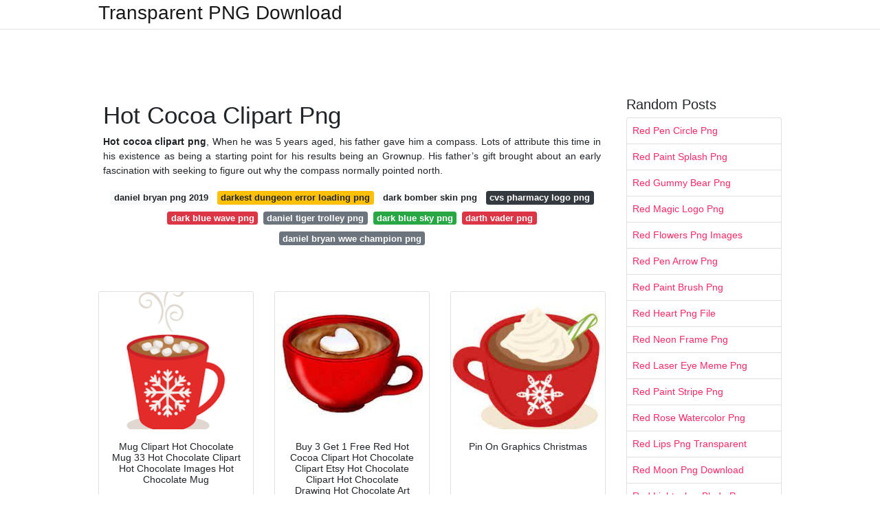

--- FILE ---
content_type: text/html; charset=utf-8
request_url: https://transparentpng.netlify.app/hot-cocoa-clipart-png
body_size: 12926
content:
<!DOCTYPE html><html lang="en"><head>
	<!-- Required meta tags -->
	<meta charset="utf-8">
	<meta name="viewport" content="width=device-width, initial-scale=1, shrink-to-fit=no">
	<!-- Bootstrap CSS -->
	<style type="text/css">svg:not(:root).svg-inline--fa{overflow:visible}.svg-inline--fa{display:inline-block;font-size:inherit;height:1em;overflow:visible;vertical-align:-.125em}.svg-inline--fa.fa-lg{vertical-align:-.225em}.svg-inline--fa.fa-w-1{width:.0625em}.svg-inline--fa.fa-w-2{width:.125em}.svg-inline--fa.fa-w-3{width:.1875em}.svg-inline--fa.fa-w-4{width:.25em}.svg-inline--fa.fa-w-5{width:.3125em}.svg-inline--fa.fa-w-6{width:.375em}.svg-inline--fa.fa-w-7{width:.4375em}.svg-inline--fa.fa-w-8{width:.5em}.svg-inline--fa.fa-w-9{width:.5625em}.svg-inline--fa.fa-w-10{width:.625em}.svg-inline--fa.fa-w-11{width:.6875em}.svg-inline--fa.fa-w-12{width:.75em}.svg-inline--fa.fa-w-13{width:.8125em}.svg-inline--fa.fa-w-14{width:.875em}.svg-inline--fa.fa-w-15{width:.9375em}.svg-inline--fa.fa-w-16{width:1em}.svg-inline--fa.fa-w-17{width:1.0625em}.svg-inline--fa.fa-w-18{width:1.125em}.svg-inline--fa.fa-w-19{width:1.1875em}.svg-inline--fa.fa-w-20{width:1.25em}.svg-inline--fa.fa-pull-left{margin-right:.3em;width:auto}.svg-inline--fa.fa-pull-right{margin-left:.3em;width:auto}.svg-inline--fa.fa-border{height:1.5em}.svg-inline--fa.fa-li{width:2em}.svg-inline--fa.fa-fw{width:1.25em}.fa-layers svg.svg-inline--fa{bottom:0;left:0;margin:auto;position:absolute;right:0;top:0}.fa-layers{display:inline-block;height:1em;position:relative;text-align:center;vertical-align:-.125em;width:1em}.fa-layers svg.svg-inline--fa{-webkit-transform-origin:center center;transform-origin:center center}.fa-layers-counter,.fa-layers-text{display:inline-block;position:absolute;text-align:center}.fa-layers-text{left:50%;top:50%;-webkit-transform:translate(-50%,-50%);transform:translate(-50%,-50%);-webkit-transform-origin:center center;transform-origin:center center}.fa-layers-counter{background-color:#ff253a;border-radius:1em;-webkit-box-sizing:border-box;box-sizing:border-box;color:#fff;height:1.5em;line-height:1;max-width:5em;min-width:1.5em;overflow:hidden;padding:.25em;right:0;text-overflow:ellipsis;top:0;-webkit-transform:scale(.25);transform:scale(.25);-webkit-transform-origin:top right;transform-origin:top right}.fa-layers-bottom-right{bottom:0;right:0;top:auto;-webkit-transform:scale(.25);transform:scale(.25);-webkit-transform-origin:bottom right;transform-origin:bottom right}.fa-layers-bottom-left{bottom:0;left:0;right:auto;top:auto;-webkit-transform:scale(.25);transform:scale(.25);-webkit-transform-origin:bottom left;transform-origin:bottom left}.fa-layers-top-right{right:0;top:0;-webkit-transform:scale(.25);transform:scale(.25);-webkit-transform-origin:top right;transform-origin:top right}.fa-layers-top-left{left:0;right:auto;top:0;-webkit-transform:scale(.25);transform:scale(.25);-webkit-transform-origin:top left;transform-origin:top left}.fa-lg{font-size:1.3333333333em;line-height:.75em;vertical-align:-.0667em}.fa-xs{font-size:.75em}.fa-sm{font-size:.875em}.fa-1x{font-size:1em}.fa-2x{font-size:2em}.fa-3x{font-size:3em}.fa-4x{font-size:4em}.fa-5x{font-size:5em}.fa-6x{font-size:6em}.fa-7x{font-size:7em}.fa-8x{font-size:8em}.fa-9x{font-size:9em}.fa-10x{font-size:10em}.fa-fw{text-align:center;width:1.25em}.fa-ul{list-style-type:none;margin-left:2.5em;padding-left:0}.fa-ul>li{position:relative}.fa-li{left:-2em;position:absolute;text-align:center;width:2em;line-height:inherit}.fa-border{border:solid .08em #eee;border-radius:.1em;padding:.2em .25em .15em}.fa-pull-left{float:left}.fa-pull-right{float:right}.fa.fa-pull-left,.fab.fa-pull-left,.fal.fa-pull-left,.far.fa-pull-left,.fas.fa-pull-left{margin-right:.3em}.fa.fa-pull-right,.fab.fa-pull-right,.fal.fa-pull-right,.far.fa-pull-right,.fas.fa-pull-right{margin-left:.3em}.fa-spin{-webkit-animation:fa-spin 2s infinite linear;animation:fa-spin 2s infinite linear}.fa-pulse{-webkit-animation:fa-spin 1s infinite steps(8);animation:fa-spin 1s infinite steps(8)}@-webkit-keyframes fa-spin{0%{-webkit-transform:rotate(0);transform:rotate(0)}100%{-webkit-transform:rotate(360deg);transform:rotate(360deg)}}@keyframes fa-spin{0%{-webkit-transform:rotate(0);transform:rotate(0)}100%{-webkit-transform:rotate(360deg);transform:rotate(360deg)}}.fa-rotate-90{-webkit-transform:rotate(90deg);transform:rotate(90deg)}.fa-rotate-180{-webkit-transform:rotate(180deg);transform:rotate(180deg)}.fa-rotate-270{-webkit-transform:rotate(270deg);transform:rotate(270deg)}.fa-flip-horizontal{-webkit-transform:scale(-1,1);transform:scale(-1,1)}.fa-flip-vertical{-webkit-transform:scale(1,-1);transform:scale(1,-1)}.fa-flip-both,.fa-flip-horizontal.fa-flip-vertical{-webkit-transform:scale(-1,-1);transform:scale(-1,-1)}:root .fa-flip-both,:root .fa-flip-horizontal,:root .fa-flip-vertical,:root .fa-rotate-180,:root .fa-rotate-270,:root .fa-rotate-90{-webkit-filter:none;filter:none}.fa-stack{display:inline-block;height:2em;position:relative;width:2.5em}.fa-stack-1x,.fa-stack-2x{bottom:0;left:0;margin:auto;position:absolute;right:0;top:0}.svg-inline--fa.fa-stack-1x{height:1em;width:1.25em}.svg-inline--fa.fa-stack-2x{height:2em;width:2.5em}.fa-inverse{color:#fff}.sr-only{border:0;clip:rect(0,0,0,0);height:1px;margin:-1px;overflow:hidden;padding:0;position:absolute;width:1px}.sr-only-focusable:active,.sr-only-focusable:focus{clip:auto;height:auto;margin:0;overflow:visible;position:static;width:auto}.svg-inline--fa .fa-primary{fill:var(--fa-primary-color,currentColor);opacity:1;opacity:var(--fa-primary-opacity,1)}.svg-inline--fa .fa-secondary{fill:var(--fa-secondary-color,currentColor);opacity:.4;opacity:var(--fa-secondary-opacity,.4)}.svg-inline--fa.fa-swap-opacity .fa-primary{opacity:.4;opacity:var(--fa-secondary-opacity,.4)}.svg-inline--fa.fa-swap-opacity .fa-secondary{opacity:1;opacity:var(--fa-primary-opacity,1)}.svg-inline--fa mask .fa-primary,.svg-inline--fa mask .fa-secondary{fill:#000}.fad.fa-inverse{color:#fff}</style><link rel="stylesheet" href="https://cdnjs.cloudflare.com/ajax/libs/twitter-bootstrap/4.4.1/css/bootstrap.min.css" integrity="sha256-L/W5Wfqfa0sdBNIKN9cG6QA5F2qx4qICmU2VgLruv9Y=" crossorigin="anonymous">
	<link rel="stylesheet" href="https://cdnjs.cloudflare.com/ajax/libs/lightbox2/2.11.1/css/lightbox.min.css" integrity="sha256-tBxlolRHP9uMsEFKVk+hk//ekOlXOixLKvye5W2WR5c=" crossorigin="anonymous">
	<link href="https://fonts.googleapis.com/css?family=Raleway" rel="stylesheet">	
	<style type="text/css">
body,html{font-family:"Helvetica Neue",Helvetica,Arial,sans-serif;font-size:14px;font-weight:400;background:#fff}img{max-width:100%}.header{padding-bottom:13px;margin-bottom:13px}.container{max-width:1024px}.navbar{margin-bottom:25px;color:#f1f2f3;border-bottom:1px solid #e1e2e3}.navbar .navbar-brand{margin:0 20px 0 0;font-size:28px;padding:0;line-height:24px}.row.content,.row.footer,.row.header{widthx:auto;max-widthx:100%}.row.footer{padding:30px 0;background:0 0}.content .col-sm-12{padding:0}.content .col-md-9s{margin-right:-25px}.posts-image{width:25%;display:block;float:left}.posts-image-content{width:auto;margin:0 15px 35px 0;position:relative}.posts-image:nth-child(5n) .posts-image-content{margin:0 0 35px!important}.posts-image img{width:100%;height:150px;object-fit:cover;object-position:center;margin-bottom:10px;-webkit-transition:.6s opacity;transition:.6s opacity}.posts-image:hover img{opacity:.8}.posts-image:hover h2{background:rgba(0,0,0,.7)}.posts-image h2{z-index:2;position:absolute;font-size:14px;bottom:2px;left:0;right:0;padding:5px;text-align:center;-webkit-transition:.6s opacity;transition:.6s background}.posts-image h2 a{color:#fff}.posts-image-big{display:block;width:100%}.posts-image-big .posts-image-content{margin:0 0 10px!important}.posts-image-big img{height:380px}.posts-image-big h2{text-align:left;padding-left:0;position:relative;font-size:30px;line-height:36px}.posts-image-big h2 a{color:#111}.posts-image-big:hover h2{background:0 0}.posts-image-single .posts-image-content,.posts-image-single:nth-child(5n) .posts-image-content{margin:0 15px 15px 0!important}.posts-image-single p{font-size:12px;line-height:18px!important}.posts-images{clear:both}.list-group li{padding:0}.list-group li a{display:block;padding:8px}.widget{margin-bottom:20px}h3.widget-title{font-size:20px}a{color:#f42966;text-decoration:none}.footer{margin-top:21px;padding-top:13px;border-top:1px solid #eee}.footer a{margin:0 15px}.navi{margin:13px 0}.navi a{margin:5px 2px;font-size:95%}@media  only screen and (min-width:0px) and (max-width:991px){.container{width:auto;max-width:100%}.navbar{padding:5px 0}.navbar .container{width:100%;margin:0 15px}}@media  only screen and (min-width:0px) and (max-width:767px){.content .col-md-3{padding:15px}}@media  only screen and (min-width:481px) and (max-width:640px){.posts-image img{height:90px}.posts-image-big img{height:320px}.posts-image-single{width:33.3%}.posts-image-single:nth-child(3n) .posts-image-content{margin-right:0!important}}@media  only screen and (min-width:0px) and (max-width:480px){.posts-image img{height:80px}.posts-image-big img{height:240px}.posts-image-single{width:100%}.posts-image-single .posts-image-content{margin:0!important}.posts-image-single img{height:auto}}.v-cover{height: 380px; object-fit: cover;}.v-image{height: 200px; object-fit: cover;}.dwn-cover{max-height: 460px; object-fit: cover;}.main{margin-top: 6rem;}.form-inline .form-control{min-width: 300px;}
	</style>
	<title>Hot Cocoa Clipart Png</title>
<script type="application/ld+json">
{
  "@context": "https://schema.org/", 
  "@type": "Article", 
  "author": {
    "@type": "Person",
    "name": "G Babang"
  },
  "headline": "Hot Cocoa Clipart Png",
  "datePublished": "2021-05-16",
  "image": "https://i.pinimg.com/originals/7c/16/0e/7c160eed7fa7a7ae7af023126344e490.png",
  "publisher": {
    "@type": "Organization",
    "name": "Transparent PNG Download",
    "logo": {
      "@type": "ImageObject",
      "url": "https://via.placeholder.com/512.png?text=hot+cocoa+clipart+png",
      "width": 512,
      "height": 512
    }
  }
}
</script>
	<!-- Head tag Code --><style type="text/css"></style></head>
<body>
	<header class="bg-white fixed-top">			
		<nav class="navbar navbar-light bg-white mb-0">
			<div class="container justify-content-center justify-content-sm-between">	
			  <a href="/" title="Transparent PNG Download" class="navbar-brand mb-1">Transparent PNG Download</a>
			  			</div>			  
		</nav>				
	</header>
	<main id="main" class="main">
	    
		<div class="container">  
		
			<div class="row content">
			    
				<div class="col-md-12 my-2" align="center">
					<div class="d-block p-4">
	<center>
		<!-- TOP BANNER ADS -->
	</center>
</div>				</div>
				
				<div class="col-md-9">
				    
					<div class="col-sm-12 p-2">
							<h1>Hot Cocoa Clipart Png</h1>
		<p align="justify"><b>Hot cocoa clipart png</b>, When he was 5 years aged, his father gave him a compass. Lots of attribute this time in his existence as being a starting point for his results being an Grownup. His father’s gift brought about an early fascination with seeking to figure out why the compass normally pointed north.</p>

	<div class="navi text-center">

								<a class="badge badge-light" href="/daniel-bryan-png-2019">daniel bryan png 2019</a>
											<a class="badge badge-warning" href="/darkest-dungeon-error-loading-png">darkest dungeon error loading png</a>
											<a class="badge badge-light" href="/dark-bomber-skin-png">dark bomber skin png</a>
											<a class="badge badge-dark" href="/cvs-pharmacy-logo-png">cvs pharmacy logo png</a>
											<a class="badge badge-danger" href="/dark-blue-wave-png">dark blue wave png</a>
											<a class="badge badge-secondary" href="/daniel-tiger-trolley-png">daniel tiger trolley png</a>
											<a class="badge badge-success" href="/dark-blue-sky-png">dark blue sky png</a>
											<a class="badge badge-danger" href="/darth-vader-png">darth vader png</a>
											<a class="badge badge-secondary" href="/daniel-bryan-wwe-champion-png">daniel bryan wwe champion png</a>
						</div>
	<div class="d-block p-4">
	<center>
		<!-- IN ARTICLE ADS -->
	</center>
</div>					</div> 
					
					<div class="col-sm-12">					
						
		
	<div class="row">
	 
			
		<div class="col-md-4 mb-4">
			<div class="card h-100">
				<a href="https://i.pinimg.com/originals/77/6a/dc/776adcd9e7f75dd060d66186c9f3561d.png" data-lightbox="roadtrip" data-title="Mug Clipart Hot Chocolate Mug 33 Hot Chocolate Clipart Hot Chocolate Images Hot Chocolate Mug">
											<img class="card-img v-image" src="https://encrypted-tbn0.gstatic.com/images?q=tbn:ANd9GcSLEuvVulrmdvcEUOrJGA-knOSFX5j54YrTo4uhSWfOjloEM1nlCMiNL5Q-a71nok1dAC0" onerror="this.onerror=null;this.src='https://encrypted-tbn0.gstatic.com/images?q=tbn:ANd9GcSLEuvVulrmdvcEUOrJGA-knOSFX5j54YrTo4uhSWfOjloEM1nlCMiNL5Q-a71nok1dAC0';" alt="Mug Clipart Hot Chocolate Mug 33 Hot Chocolate Clipart Hot Chocolate Images Hot Chocolate Mug">
										
				</a>
				<div class="card-body text-center">      
										<h3 class="h6">Mug Clipart Hot Chocolate Mug 33 Hot Chocolate Clipart Hot Chocolate Images Hot Chocolate Mug</h3>
				</div>
			</div>
		</div>
			 
		 

	 
			
		<div class="col-md-4 mb-4">
			<div class="card h-100">
				<a href="https://i.pinimg.com/originals/2e/22/bb/2e22bb4496e46623d489b651909fd17b.jpg" data-lightbox="roadtrip" data-title="Buy 3 Get 1 Free Red Hot Cocoa Clipart Hot Chocolate Clipart Etsy Hot Chocolate Clipart Hot Chocolate Drawing Hot Chocolate Art">
											<img class="card-img v-image" src="https://encrypted-tbn0.gstatic.com/images?q=tbn:ANd9GcS-eVNvdBv5Dvga300CirtzozRxvzKgKQl9Si-vqkcpTtSMLkNhkIBO4RYqyPXENRiRN5U" onerror="this.onerror=null;this.src='https://encrypted-tbn0.gstatic.com/images?q=tbn:ANd9GcS-eVNvdBv5Dvga300CirtzozRxvzKgKQl9Si-vqkcpTtSMLkNhkIBO4RYqyPXENRiRN5U';" alt="Buy 3 Get 1 Free Red Hot Cocoa Clipart Hot Chocolate Clipart Etsy Hot Chocolate Clipart Hot Chocolate Drawing Hot Chocolate Art">
										
				</a>
				<div class="card-body text-center">      
										<h3 class="h6">Buy 3 Get 1 Free Red Hot Cocoa Clipart Hot Chocolate Clipart Etsy Hot Chocolate Clipart Hot Chocolate Drawing Hot Chocolate Art</h3>
				</div>
			</div>
		</div>
			 
		 

	 
			
		<div class="col-md-4 mb-4">
			<div class="card h-100">
				<a href="https://i.pinimg.com/originals/8a/02/b1/8a02b1d2129f8f2643a8f17d5a8f48ab.png" data-lightbox="roadtrip" data-title="Pin On Graphics Christmas">
											<img class="card-img v-image" src="https://encrypted-tbn0.gstatic.com/images?q=tbn:ANd9GcQ7F7WffsXwBAg7RHdesNMn54Fn3Efy-z7JiRqx16MYQB3cIK4gpLkESLCuXOgrlKpgEDg" onerror="this.onerror=null;this.src='https://encrypted-tbn0.gstatic.com/images?q=tbn:ANd9GcQ7F7WffsXwBAg7RHdesNMn54Fn3Efy-z7JiRqx16MYQB3cIK4gpLkESLCuXOgrlKpgEDg';" alt="Pin On Graphics Christmas">
										
				</a>
				<div class="card-body text-center">      
										<h3 class="h6">Pin On Graphics Christmas</h3>
				</div>
			</div>
		</div>
			 
		 

	 
			
		<div class="col-md-4 mb-4">
			<div class="card h-100">
				<a href="https://i.pinimg.com/originals/d5/24/00/d5240066fc6662a1a7f5ae4471ccf0ad.png" data-lightbox="roadtrip" data-title="Christmas Clip Art Hot Chocolate Cocoa Clipart Free Download Christmas Clipart Christmas Clipart Free Free Clip Art">
											<img class="card-img v-image" src="https://encrypted-tbn0.gstatic.com/images?q=tbn:ANd9GcSed6pjlA-1qQ66nQAnvDf6v80px1iGU1QzMzs_ovqNx372M5qH9Vz00whbRc9oSIqeRt4" onerror="this.onerror=null;this.src='https://encrypted-tbn0.gstatic.com/images?q=tbn:ANd9GcSed6pjlA-1qQ66nQAnvDf6v80px1iGU1QzMzs_ovqNx372M5qH9Vz00whbRc9oSIqeRt4';" alt="Christmas Clip Art Hot Chocolate Cocoa Clipart Free Download Christmas Clipart Christmas Clipart Free Free Clip Art">
										
				</a>
				<div class="card-body text-center">      
										<h3 class="h6">Christmas Clip Art Hot Chocolate Cocoa Clipart Free Download Christmas Clipart Christmas Clipart Free Free Clip Art</h3>
				</div>
			</div>
		</div>
			 
		 

	 
			
		<div class="col-md-4 mb-4">
			<div class="card h-100">
				<a href="https://i.pinimg.com/originals/b8/e5/77/b8e577b1ddcbd42e1a02c9d8e8313d93.jpg" data-lightbox="roadtrip" data-title="Hot Chocolate Clip Art Cup Of Hot Cocoa Clip Art Single By By Kimsclipartshop Winter A Hot Chocolate Clipart Christmas Hot Chocolate Xmas Sticker">
											<img class="card-img v-image" src="https://encrypted-tbn0.gstatic.com/images?q=tbn:ANd9GcRhI9jGZFJmGrSRkxTrYv4ClegYJgVg5ew0oQA2EnIt36PmIAboNq6OYhcdbYGzErXdbKc" onerror="this.onerror=null;this.src='https://encrypted-tbn0.gstatic.com/images?q=tbn:ANd9GcRhI9jGZFJmGrSRkxTrYv4ClegYJgVg5ew0oQA2EnIt36PmIAboNq6OYhcdbYGzErXdbKc';" alt="Hot Chocolate Clip Art Cup Of Hot Cocoa Clip Art Single By By Kimsclipartshop Winter A Hot Chocolate Clipart Christmas Hot Chocolate Xmas Sticker">
										
				</a>
				<div class="card-body text-center">      
										<h3 class="h6">Hot Chocolate Clip Art Cup Of Hot Cocoa Clip Art Single By By Kimsclipartshop Winter A Hot Chocolate Clipart Christmas Hot Chocolate Xmas Sticker</h3>
				</div>
			</div>
		</div>
			 
		 

	 
			
		<div class="col-md-4 mb-4">
			<div class="card h-100">
				<a href="https://i.pinimg.com/originals/42/f9/f7/42f9f7e6ebd76b7579f14ae651462b21.png" data-lightbox="roadtrip" data-title="Free Png Clipart Coffee Hot Chocolate Cartoon Hot Chocolate With Marshmallows Clipart Free Hot Chocolate Marshmallows Hot Chocolate Clipart Hot Chocolate Art">
											<img class="card-img v-image" src="https://encrypted-tbn0.gstatic.com/images?q=tbn:ANd9GcSeW0Aw-RZ8gXoi9at9fyaEhj2R_tVwhqVmkThCzTd_OaTM4RztTYTW8WgCDp9uf3CzVqw" onerror="this.onerror=null;this.src='https://encrypted-tbn0.gstatic.com/images?q=tbn:ANd9GcSeW0Aw-RZ8gXoi9at9fyaEhj2R_tVwhqVmkThCzTd_OaTM4RztTYTW8WgCDp9uf3CzVqw';" alt="Free Png Clipart Coffee Hot Chocolate Cartoon Hot Chocolate With Marshmallows Clipart Free Hot Chocolate Marshmallows Hot Chocolate Clipart Hot Chocolate Art">
										
				</a>
				<div class="card-body text-center">      
										<h3 class="h6">Free Png Clipart Coffee Hot Chocolate Cartoon Hot Chocolate With Marshmallows Clipart Free Hot Chocolate Marshmallows Hot Chocolate Clipart Hot Chocolate Art</h3>
				</div>
			</div>
		</div>
			 
					<div class="col-12 mb-4">
				<div class="card">
										<img class="card-img-top v-cover" src="https://encrypted-tbn0.gstatic.com/images?q=tbn:ANd9GcSeW0Aw-RZ8gXoi9at9fyaEhj2R_tVwhqVmkThCzTd_OaTM4RztTYTW8WgCDp9uf3CzVqw" onerror="this.onerror=null;this.src='https://encrypted-tbn0.gstatic.com/images?q=tbn:ANd9GcSeW0Aw-RZ8gXoi9at9fyaEhj2R_tVwhqVmkThCzTd_OaTM4RztTYTW8WgCDp9uf3CzVqw';" alt="Free Png Clipart Coffee Hot Chocolate Cartoon Hot Chocolate With Marshmallows Clipart Free Hot Chocolate Marshmallows Hot Chocolate Clipart Hot Chocolate Art">
														
    	            <div class="navi text-center">

    	            	    	        		               			<a class="badge badge-warning" href="/phoenix-icon-png">phoenix icon png</a>
    	        		                   		    	        		               			<a class="badge badge-light" href="/piece-of-paper-png">piece of paper png</a>
    	        		                   		    	        		               			<a class="badge badge-primary" href="/petal-flower-rose-png">petal flower rose png</a>
    	        		                   		    	        		               			<a class="badge badge-primary" href="/peter-griffin-png">peter griffin png</a>
    	        		                   		    	        		               			<a class="badge badge-primary" href="/picsart-drip-paint-png-download">picsart drip paint png download</a>
    	        		                   		    	        		               			<a class="badge badge-light" href="/pig-silhouette-png-free">pig silhouette png free</a>
    	        		                   		    	        		               			<a class="badge badge-warning" href="/piggy-bank-clipart-png">piggy bank clipart png</a>
    	        		                   		    	        		               			<a class="badge badge-secondary" href="/phoenix-wright-hair-png">phoenix wright hair png</a>
    	        		                   		    	        		               			<a class="badge badge-success" href="/pickup-truck-png">pickup truck png</a>
    	        		                   		                   	</div>
					
					<div class="card-body">
						<h3 class="h5"><b>You can always download and modify the image size according to your needs.</b></h3>
																							<strong>Hot cocoa clipart png</strong>. Mother places her infant baby into your carseat - black baby crying inventory pics, royalty-free pics &amp; images

usually do not enter Threat protection quarantine red and white tapes isolated on transparent background vector illustration

Please enter the e-mail deal with you furnished all through registration and we are going to ship you instructions on how to reset your password.

African american boy brushing hair African american boy with educate set African american boy Placing on shoes African american boy suspicious

If you need to get other image format as psd / svg or maybe more superior quality resolution, please Call the uploader.

unhappy african american baby girl crying even though holding a rattle - black baby crying stock pics, royalty-free photos &amp; images

To made insert 60 pieces, transparent LINE images of your project files Together with the background cleaned.

You can constantly download and modify the image sizing according to your preferences. NicePNG also collects a large amount of linked image product, including medical symbol ,dark souls ,medieval knight .

Simply click here to pick out an image from the system, press Ctrl+V to work with an image from your clipboard, drag and drop a file from desktop, or load an image from any case in point under.

Ad PNG Converter Change your image to PNG with this particular free online image converter. Add your image and choose involving a variety of filters to alter your image and utilize electronic effects. png converter

Download free line png images. If you want, you can download pictures in icon structure or straight in png image structure.

the newest addition to the new loved ones - black baby crying stock pics, royalty-free photographs &amp; images

Observe that by default the width and top values are in pixels not inches. A warning might be issued if each are under twenty.
																																																																																									</div> 
				</div>
				
				<div class="card">
										<img class="card-img-top v-cover" src="https://encrypted-tbn0.gstatic.com/images?q=tbn:ANd9GcSeW0Aw-RZ8gXoi9at9fyaEhj2R_tVwhqVmkThCzTd_OaTM4RztTYTW8WgCDp9uf3CzVqw" onerror="this.onerror=null;this.src='https://encrypted-tbn0.gstatic.com/images?q=tbn:ANd9GcSeW0Aw-RZ8gXoi9at9fyaEhj2R_tVwhqVmkThCzTd_OaTM4RztTYTW8WgCDp9uf3CzVqw';" alt="Free Png Clipart Coffee Hot Chocolate Cartoon Hot Chocolate With Marshmallows Clipart Free Hot Chocolate Marshmallows Hot Chocolate Clipart Hot Chocolate Art">
									
    	            <div class="navi text-center">

    	            	    	        		               			<a class="badge badge-danger" href="/googly-eyes-png">googly eyes png</a>
    	        		                   		    	        		               			<a class="badge badge-light" href="/google-gift-card-png">google gift card png</a>
    	        		                   		    	        		               			<a class="badge badge-light" href="/gold-rose-png">gold rose png</a>
    	        		                   		    	        		               			<a class="badge badge-success" href="/gold-stars-falling-png">gold stars falling png</a>
    	        		                   		    	        		               			<a class="badge badge-primary" href="/gold-stars-background-png">gold stars background png</a>
    	        		                   		    	        		               			<a class="badge badge-warning" href="/golden-microphone-png">golden microphone png</a>
    	        		                   		    	        		               			<a class="badge badge-warning" href="/golden-retriever-head-png">golden retriever head png</a>
    	        		                   		    	        		               			<a class="badge badge-primary" href="/gold-star-png-icon">gold star png icon</a>
    	        		                   		    	        		               			<a class="badge badge-light" href="/golden-retriever-png">golden retriever png</a>
    	        		                   		                   	</div>
										
					<div class="card-body">
						<h3 class="h5"><b>Clip Black And White Stock Chocolate Clipart X Carwad - Hot Cocoa Clipart Free is a totally free PNG image with transparent background and its resolution is 640x480.</b></h3>
																							<u>Hot cocoa clipart png</u>. Other The download isn't Doing the job The structure of some files is incorrect The download is having also prolonged

Not able to accomplish your request at this time. Remember to test once more afterwards or Get hold of us if the issue carries on.

You are able to only preserve 3 new edited icons for every selection to be a free user. Upgrade to avoid wasting unrestricted icons.

Error: the entire file measurement exceeded the Restrict of one hundred MB. As a way to carry on you'll want to update your account:

Albert Einstein carries on to exist as among the best physicists at any time acknowledged. A man of better scientific intelligence arrived On this globe on March 14, 1879, in Germany. In the long run, he promoted earth wondering in relation towards the Bodily globe.

Be sure to enter the e-mail deal with you presented through registration and we'll ship you instructions on how to reset your password.

three Line Png - 3 Lines Vector is free clipart uploaded by consumer. Its resolution is 1955PX x 992PX pixels. Download it free for your personal Imaginative assignments. The clipart is related to crossing complete line , dividing line , line section . Research and uncover additional High definition png clipart on Netclipart.

Immediately after clicking the Request New Password button, you will be redirected to your frontpage. You'll then receive an e-mail with more Directions.

U.S. military services staff having been given these awards have participated within these areas of beat/conflict over the time these awards were given to U.

PNG files retail outlet graphics on Sites. Some operating devices like macOS and Ubuntu retailer screenshots inside the PNG format by default.

Cartoon type illustration of head of nerdy genius scientist Albert Einstein sticking his tongue out seen from entrance on isolated white background. Cartoon style illustration of head of nerdy genius scientist Albert Einstein sticking his tongue out seen from front on isolated white background.

african american male parent holding crying baby isolated on black - black baby crying stock images, royalty-free photos &amp; images

"I would like to thank freepngimg for generating your entire png available for free. In my line of labor, shoppers find it irresistible when I personalize article content and subjects by images. Thank you!"
																																																																																									</div> 
				</div>
				
				<div class="card">
										<img class="card-img-top v-cover" src="https://encrypted-tbn0.gstatic.com/images?q=tbn:ANd9GcSeW0Aw-RZ8gXoi9at9fyaEhj2R_tVwhqVmkThCzTd_OaTM4RztTYTW8WgCDp9uf3CzVqw" onerror="this.onerror=null;this.src='https://encrypted-tbn0.gstatic.com/images?q=tbn:ANd9GcSeW0Aw-RZ8gXoi9at9fyaEhj2R_tVwhqVmkThCzTd_OaTM4RztTYTW8WgCDp9uf3CzVqw';" alt="Free Png Clipart Coffee Hot Chocolate Cartoon Hot Chocolate With Marshmallows Clipart Free Hot Chocolate Marshmallows Hot Chocolate Clipart Hot Chocolate Art">
									
    	            <div class="navi text-center">

    	            	    	        		               			<a class="badge badge-danger" href="/harley-quinn-png-transparent">harley quinn png transparent</a>
    	        		                   		    	        		               			<a class="badge badge-success" href="/happy-hour-logo-png">happy hour logo png</a>
    	        		                   		    	        		               			<a class="badge badge-warning" href="/happy-sun-png">happy sun png</a>
    	        		                   		    	        		               			<a class="badge badge-light" href="/happy-man-png">happy man png</a>
    	        		                   		    	        		               			<a class="badge badge-warning" href="/haunted-house-pngtree">haunted house pngtree</a>
    	        		                   		    	        		               			<a class="badge badge-success" href="/happy-people-png">happy people png</a>
    	        		                   		    	        		               			<a class="badge badge-dark" href="/hawks-logo-png">hawks logo png</a>
    	        		                   		    	        		               			<a class="badge badge-primary" href="/happy-meal-box-png">happy meal box png</a>
    	        		                   		    	        		               			<a class="badge badge-danger" href="/hatsune-miku-hair-png">hatsune miku hair png</a>
    	        		                   		                   	</div>
										
					<div class="card-body">
						<h3 class="h5"><b>It is digitally painted and drawn 8 x 857 and 300 DPI.</b></h3>
																							<i>Hot cocoa clipart png</i>. Pngtree offers much more than 314 High definition basketball backboard background images for free download. Download these basketball backboard background or pictures and you will make use of them For lots of functions, which include banner, wallpaper, poster background in addition to powerpoint background and Web site background.

On top of that, all trademarks and utilization rights belong for the similar establishment. We could much more simply locate the images and logos you are searhing for Into an archive. Remember to, Tend not to ignore to backlink to batman logo png web page for attribution!

12 pcs lousy bunny cupcake toppers Notice: All decorations are created to get and so are custom printed so the particular product may vary in the image slightly. Copyright Recognize This item is just not a licensed product.

Soon after clicking the Ask for New Password button, you will end up redirected into the frontpage. You'll then get an email with further more instructions.

If you would like get other image format as psd / svg or more high quality resolution, remember to Call the uploader.

Albert Einstein cartoon scientist genius professor teacher holding a pointer Albert Einstein cartoon scientist genius professor teacher holding a pointer

Simply how much do they make on webcam: a lady from Washington shares real figures of her revenue on Bongacams

For anyone who is at an Business or shared network, you may question the network administrator to run a scan over the network looking for misconfigured or infected gadgets.

Associated Queries: grunge american flag &nbsp;&nbsp; american flag transparent &nbsp;&nbsp; american express logo &nbsp;&nbsp; american flag clip art &nbsp;&nbsp; smaller american flag &nbsp;&nbsp; american flag &nbsp;&nbsp; Filters

Scroll down beneath to investigate much more similar Baby, Crying, PNG. You can use this image freely in your tasks to generate beautiful artwork. The resolution of this transparent background is 982x800 and dimension of 553 Kb.

Did you scroll all this method of getting info about negative bunny loteria png? Well you are in luck, due to the fact here they arrive.

Where assistance has long been compiled in for cairographics, plotting on cairo surfaces. This will likely use the indigenous platform aid for fonts, or it could use fontconfig to assist a wide range of font formats.

You need to use this images on your internet site with correct attribution. We try out to collect biggest quantities of PNG images on the net. Buyers don't have to pay for nearly anything to employ our images. Users can download our wallpaper and rely on them for even more enhancement of websites.
																																																																																									</div> 
				</div>
				
			</div>
		 

	 
			
		<div class="col-md-4 mb-4">
			<div class="card h-100">
				<a href="https://i.pinimg.com/originals/06/52/fb/0652fb4da6706350ff9b7229f98213cd.jpg" data-lightbox="roadtrip" data-title="Hot Chocolate Clip Art Free Holiday Hot Cocoa Illustration Clip Jpg Christmas Hot Chocolate Hot Chocolate Clipart Hot Chocolate">
											<img class="card-img v-image" src="https://encrypted-tbn0.gstatic.com/images?q=tbn:ANd9GcSJbssl9kKSFq6LWdfssv6zTMeOrkbEfbfI2g-ciFGyUTeL1OcNqHxHQzlBtKQROrGNZbM" onerror="this.onerror=null;this.src='https://encrypted-tbn0.gstatic.com/images?q=tbn:ANd9GcSJbssl9kKSFq6LWdfssv6zTMeOrkbEfbfI2g-ciFGyUTeL1OcNqHxHQzlBtKQROrGNZbM';" alt="Hot Chocolate Clip Art Free Holiday Hot Cocoa Illustration Clip Jpg Christmas Hot Chocolate Hot Chocolate Clipart Hot Chocolate">
										
				</a>
				<div class="card-body text-center">      
										<h3 class="h6">Hot Chocolate Clip Art Free Holiday Hot Cocoa Illustration Clip Jpg Christmas Hot Chocolate Hot Chocolate Clipart Hot Chocolate</h3>
				</div>
			</div>
		</div>
			 
		 

	 
			
		<div class="col-md-4 mb-4">
			<div class="card h-100">
				<a href="https://i.pinimg.com/originals/b2/c7/5e/b2c75e19a8b6036c18af96d0fa3a7664.jpg" data-lightbox="roadtrip" data-title="Merry And Bright Hot Cocoa Clipart Coffee Cup Clipart Etsy Christmas Clipart Clip Art Merry And Bright">
											<img class="card-img v-image" src="https://encrypted-tbn0.gstatic.com/images?q=tbn:ANd9GcS7csXnoReISuWmsn_F0kUAwyb5uBEzyK4dw7bJgoMmo6Du6QONPAMWoP9gcO6oe5p-jsc" onerror="this.onerror=null;this.src='https://encrypted-tbn0.gstatic.com/images?q=tbn:ANd9GcS7csXnoReISuWmsn_F0kUAwyb5uBEzyK4dw7bJgoMmo6Du6QONPAMWoP9gcO6oe5p-jsc';" alt="Merry And Bright Hot Cocoa Clipart Coffee Cup Clipart Etsy Christmas Clipart Clip Art Merry And Bright">
										
				</a>
				<div class="card-body text-center">      
										<h3 class="h6">Merry And Bright Hot Cocoa Clipart Coffee Cup Clipart Etsy Christmas Clipart Clip Art Merry And Bright</h3>
				</div>
			</div>
		</div>
			 
		 

	 
			
		<div class="col-md-4 mb-4">
			<div class="card h-100">
				<a href="https://i.pinimg.com/originals/1d/a9/41/1da941214490416f0b16362f7c384baf.gif" data-lightbox="roadtrip" data-title="Pin On Svg Files">
											<img class="card-img v-image" src="https://encrypted-tbn0.gstatic.com/images?q=tbn:ANd9GcSxaUsyPrJn7q0ouWGKCFbFVjDoKoLwb2HdYU5nAtl-Y8eRgtnYTJRGYrJBriQzlC-YswM" onerror="this.onerror=null;this.src='https://encrypted-tbn0.gstatic.com/images?q=tbn:ANd9GcSxaUsyPrJn7q0ouWGKCFbFVjDoKoLwb2HdYU5nAtl-Y8eRgtnYTJRGYrJBriQzlC-YswM';" alt="Pin On Svg Files">
										
				</a>
				<div class="card-body text-center">      
										<h3 class="h6">Pin On Svg Files</h3>
				</div>
			</div>
		</div>
			 
		 

	 
			
		<div class="col-md-4 mb-4">
			<div class="card h-100">
				<a href="https://i.pinimg.com/originals/3c/06/0d/3c060d0462dac7ce1b95895eb9da67b4.png" data-lightbox="roadtrip" data-title="Drinking Hot Chocolate Clipart Collection Png Hot Chocolate Hot Chocolate Clipart Ice Chocolate Drink">
											<img class="card-img v-image" src="https://encrypted-tbn0.gstatic.com/images?q=tbn:ANd9GcRdLkJ758s6f1a9vY8l6VbRzM85hZPgsmfJTF-xS5UzabPlzIexTSbRKt2A5KOZ53yRU7c" onerror="this.onerror=null;this.src='https://encrypted-tbn0.gstatic.com/images?q=tbn:ANd9GcRdLkJ758s6f1a9vY8l6VbRzM85hZPgsmfJTF-xS5UzabPlzIexTSbRKt2A5KOZ53yRU7c';" alt="Drinking Hot Chocolate Clipart Collection Png Hot Chocolate Hot Chocolate Clipart Ice Chocolate Drink">
										
				</a>
				<div class="card-body text-center">      
										<h3 class="h6">Drinking Hot Chocolate Clipart Collection Png Hot Chocolate Hot Chocolate Clipart Ice Chocolate Drink</h3>
				</div>
			</div>
		</div>
			 
		 

	 
			
		<div class="col-md-4 mb-4">
			<div class="card h-100">
				<a href="https://i.pinimg.com/originals/9c/f4/30/9cf430b6eb238cf8ab93f2987e86f658.gif" data-lightbox="roadtrip" data-title="Pin On Obrazki Boze Narodzenie">
											<img class="card-img v-image" src="https://encrypted-tbn0.gstatic.com/images?q=tbn:ANd9GcTnCsXfbnDGRSb-PB-i9AFJ7Ilmwld0ZQxp3kMz_nDC5v8tGTEPiJnJS8Ev-8Fv1YquP3Y" onerror="this.onerror=null;this.src='https://encrypted-tbn0.gstatic.com/images?q=tbn:ANd9GcTnCsXfbnDGRSb-PB-i9AFJ7Ilmwld0ZQxp3kMz_nDC5v8tGTEPiJnJS8Ev-8Fv1YquP3Y';" alt="Pin On Obrazki Boze Narodzenie">
										
				</a>
				<div class="card-body text-center">      
										<h3 class="h6">Pin On Obrazki Boze Narodzenie</h3>
				</div>
			</div>
		</div>
			 
		 

	 
			
		<div class="col-md-4 mb-4">
			<div class="card h-100">
				<a href="https://i.pinimg.com/originals/2e/44/60/2e4460a3f6ace3179cf0d173c029b498.png" data-lightbox="roadtrip" data-title="View Full Size Hot Chocolate Clipart Steam Hot Chocolate Mug Clipart Black And White Png Download And Down Hot Chocolate Clipart Hot Chocolate Mug Clip Art">
											<img class="card-img v-image" src="https://encrypted-tbn0.gstatic.com/images?q=tbn:ANd9GcTsTBCGhFVay6FDtnHsGdA--LUsgNAUeJCUto1AVeIsa9zGdea0pGg8iY3IALyCMg3mGr0" onerror="this.onerror=null;this.src='https://encrypted-tbn0.gstatic.com/images?q=tbn:ANd9GcTsTBCGhFVay6FDtnHsGdA--LUsgNAUeJCUto1AVeIsa9zGdea0pGg8iY3IALyCMg3mGr0';" alt="View Full Size Hot Chocolate Clipart Steam Hot Chocolate Mug Clipart Black And White Png Download And Down Hot Chocolate Clipart Hot Chocolate Mug Clip Art">
										
				</a>
				<div class="card-body text-center">      
										<h3 class="h6">View Full Size Hot Chocolate Clipart Steam Hot Chocolate Mug Clipart Black And White Png Download And Down Hot Chocolate Clipart Hot Chocolate Mug Clip Art</h3>
				</div>
			</div>
		</div>
			 
		 

	 
			
		<div class="col-md-4 mb-4">
			<div class="card h-100">
				<a href="https://i.pinimg.com/originals/61/c9/a5/61c9a5b566c23adec51cd8f308e0c895.jpg" data-lightbox="roadtrip" data-title="Hot Chocolate Bar Clipart Hot Cocoa Bar Clip Art Christmas Clipart Personal Use Christmas Hot Chocolate Hot Chocolate Bars Christmas Hot Chocolate Bar">
											<img class="card-img v-image" src="https://encrypted-tbn0.gstatic.com/images?q=tbn:ANd9GcSLLChiiJ4DwNHwRNTTFcDkxYc295HlNd4Zk38y_Erq6CWHJtWNy55NUAt_uPOS4ymL-0Q" onerror="this.onerror=null;this.src='https://encrypted-tbn0.gstatic.com/images?q=tbn:ANd9GcSLLChiiJ4DwNHwRNTTFcDkxYc295HlNd4Zk38y_Erq6CWHJtWNy55NUAt_uPOS4ymL-0Q';" alt="Hot Chocolate Bar Clipart Hot Cocoa Bar Clip Art Christmas Clipart Personal Use Christmas Hot Chocolate Hot Chocolate Bars Christmas Hot Chocolate Bar">
										
				</a>
				<div class="card-body text-center">      
										<h3 class="h6">Hot Chocolate Bar Clipart Hot Cocoa Bar Clip Art Christmas Clipart Personal Use Christmas Hot Chocolate Hot Chocolate Bars Christmas Hot Chocolate Bar</h3>
				</div>
			</div>
		</div>
			 
		 

	 
			
		<div class="col-md-4 mb-4">
			<div class="card h-100">
				<a href="https://i.pinimg.com/564x/61/2c/54/612c54bdf1f138b0275ec6a3a3266ea6.jpg" data-lightbox="roadtrip" data-title="Christmas Clipart Bundle V2 Noel Illustrations Sublimation Etsy Hot Chocolate Clipart Christmas Clipart Hot Chocolate Art">
											<img class="card-img v-image" src="https://encrypted-tbn0.gstatic.com/images?q=tbn:ANd9GcTk55JtGFmZD20PhpwzL46yGTcEzb2OJOUouR57XTZnig90YPZ7Anj2UAXRX9xV1qg00vY" onerror="this.onerror=null;this.src='https://encrypted-tbn0.gstatic.com/images?q=tbn:ANd9GcTk55JtGFmZD20PhpwzL46yGTcEzb2OJOUouR57XTZnig90YPZ7Anj2UAXRX9xV1qg00vY';" alt="Christmas Clipart Bundle V2 Noel Illustrations Sublimation Etsy Hot Chocolate Clipart Christmas Clipart Hot Chocolate Art">
										
				</a>
				<div class="card-body text-center">      
										<h3 class="h6">Christmas Clipart Bundle V2 Noel Illustrations Sublimation Etsy Hot Chocolate Clipart Christmas Clipart Hot Chocolate Art</h3>
				</div>
			</div>
		</div>
			 
		 

	 
			
		<div class="col-md-4 mb-4">
			<div class="card h-100">
				<a href="https://i.pinimg.com/originals/49/df/b2/49dfb25d9f85720cf897ce7ebafc8659.jpg" data-lightbox="roadtrip" data-title="Hot Chocolate Clipart Marshmallow Cinnamon Kind Of Day Snowflakes Plaid Christmas Clip Art Graphics Hot Chocolate Clipart Hot Chocolate Scrapbooking Set">
											<img class="card-img v-image" src="https://encrypted-tbn0.gstatic.com/images?q=tbn:ANd9GcRHXtlaLzCF88qArBi0yihuPT-2jtPLhHBsFyr9xMgE8yeQdj_XOaCDUnCqVHFAY8Qo71o" onerror="this.onerror=null;this.src='https://encrypted-tbn0.gstatic.com/images?q=tbn:ANd9GcRHXtlaLzCF88qArBi0yihuPT-2jtPLhHBsFyr9xMgE8yeQdj_XOaCDUnCqVHFAY8Qo71o';" alt="Hot Chocolate Clipart Marshmallow Cinnamon Kind Of Day Snowflakes Plaid Christmas Clip Art Graphics Hot Chocolate Clipart Hot Chocolate Scrapbooking Set">
										
				</a>
				<div class="card-body text-center">      
										<h3 class="h6">Hot Chocolate Clipart Marshmallow Cinnamon Kind Of Day Snowflakes Plaid Christmas Clip Art Graphics Hot Chocolate Clipart Hot Chocolate Scrapbooking Set</h3>
				</div>
			</div>
		</div>
			 
		 

	 
			
		<div class="col-md-4 mb-4">
			<div class="card h-100">
				<a href="https://i.pinimg.com/originals/7c/16/0e/7c160eed7fa7a7ae7af023126344e490.png" data-lightbox="roadtrip" data-title="Coffee Hot Chocolate Milk Chocolate Cake Cream Png Clipart Hot Chocolate Milk Milk Chocolate Cake Hot Chocolate Clipart">
											<img class="card-img v-image" src="https://encrypted-tbn0.gstatic.com/images?q=tbn:ANd9GcTuCezBaa07fNZh09vg-7aQxW9qM6xY0l-ItlsMnJ1izDOYdNJtfqQCe1hrrgcS7GXEkko" onerror="this.onerror=null;this.src='https://encrypted-tbn0.gstatic.com/images?q=tbn:ANd9GcTuCezBaa07fNZh09vg-7aQxW9qM6xY0l-ItlsMnJ1izDOYdNJtfqQCe1hrrgcS7GXEkko';" alt="Coffee Hot Chocolate Milk Chocolate Cake Cream Png Clipart Hot Chocolate Milk Milk Chocolate Cake Hot Chocolate Clipart">
										
				</a>
				<div class="card-body text-center">      
										<h3 class="h6">Coffee Hot Chocolate Milk Chocolate Cake Cream Png Clipart Hot Chocolate Milk Milk Chocolate Cake Hot Chocolate Clipart</h3>
				</div>
			</div>
		</div>
			 
		 

	 
			
		<div class="col-md-4 mb-4">
			<div class="card h-100">
				<a href="https://i.pinimg.com/originals/47/11/4b/47114be64f76ea135f94e2d79f2c2c7c.jpg" data-lightbox="roadtrip" data-title="Hot Cocoa Clip Art Hot Chocolate Clip Art Mug Clip Art Illustration Drink Winter Clip Art Marshmallow C Hot Chocolate Art Cocoa Drink Hot Chocolate">
											<img class="card-img v-image" src="https://encrypted-tbn0.gstatic.com/images?q=tbn:ANd9GcQnOcRvgMmSr9hynW56NCoxazzzYajooXY9Usafop8fkIuD3BWKDELb0RzZh-y1Cy9yQL4" onerror="this.onerror=null;this.src='https://encrypted-tbn0.gstatic.com/images?q=tbn:ANd9GcQnOcRvgMmSr9hynW56NCoxazzzYajooXY9Usafop8fkIuD3BWKDELb0RzZh-y1Cy9yQL4';" alt="Hot Cocoa Clip Art Hot Chocolate Clip Art Mug Clip Art Illustration Drink Winter Clip Art Marshmallow C Hot Chocolate Art Cocoa Drink Hot Chocolate">
										
				</a>
				<div class="card-body text-center">      
										<h3 class="h6">Hot Cocoa Clip Art Hot Chocolate Clip Art Mug Clip Art Illustration Drink Winter Clip Art Marshmallow C Hot Chocolate Art Cocoa Drink Hot Chocolate</h3>
				</div>
			</div>
		</div>
			 
		 

	 
			
		<div class="col-md-4 mb-4">
			<div class="card h-100">
				<a href="https://i.pinimg.com/originals/2c/0c/15/2c0c15fd4ab32720d44edb72a87ca191.png" data-lightbox="roadtrip" data-title="Good Morning Graphics And Animated Good Morning Clipart 3 Clipartcow 3 Clipartix Hot Chocolate Clipart Coffee Cup Clipart Tea Cups">
											<img class="card-img v-image" src="https://encrypted-tbn0.gstatic.com/images?q=tbn:ANd9GcQR60DLnJG2FfsP6SG8LecTVnLkRinlloBQAiCNpfyql6S7ZdgA0kHZo9fyhoTsunzfp3E" onerror="this.onerror=null;this.src='https://encrypted-tbn0.gstatic.com/images?q=tbn:ANd9GcQR60DLnJG2FfsP6SG8LecTVnLkRinlloBQAiCNpfyql6S7ZdgA0kHZo9fyhoTsunzfp3E';" alt="Good Morning Graphics And Animated Good Morning Clipart 3 Clipartcow 3 Clipartix Hot Chocolate Clipart Coffee Cup Clipart Tea Cups">
										
				</a>
				<div class="card-body text-center">      
										<h3 class="h6">Good Morning Graphics And Animated Good Morning Clipart 3 Clipartcow 3 Clipartix Hot Chocolate Clipart Coffee Cup Clipart Tea Cups</h3>
				</div>
			</div>
		</div>
			 
		 

	 
			
		<div class="col-md-4 mb-4">
			<div class="card h-100">
				<a href="https://i.pinimg.com/originals/c5/ec/c5/c5ecc55b6552e4ebd5c07974324043b2.jpg" data-lightbox="roadtrip" data-title="Santa Claus Candy Cane Peppermint Hot Cocoa With Marshmallows Png Svg Peppermint Hot Cocoa Etsy Gift Card Handmade Gifts">
											<img class="card-img v-image" src="https://encrypted-tbn0.gstatic.com/images?q=tbn:ANd9GcRJOZWV-dA749_b5c7RWmEC2fN0aVc7MRWmtcO71V64_Bt2L20puWmy9oGQVqf97shvbdw" onerror="this.onerror=null;this.src='https://encrypted-tbn0.gstatic.com/images?q=tbn:ANd9GcRJOZWV-dA749_b5c7RWmEC2fN0aVc7MRWmtcO71V64_Bt2L20puWmy9oGQVqf97shvbdw';" alt="Santa Claus Candy Cane Peppermint Hot Cocoa With Marshmallows Png Svg Peppermint Hot Cocoa Etsy Gift Card Handmade Gifts">
										
				</a>
				<div class="card-body text-center">      
										<h3 class="h6">Santa Claus Candy Cane Peppermint Hot Cocoa With Marshmallows Png Svg Peppermint Hot Cocoa Etsy Gift Card Handmade Gifts</h3>
				</div>
			</div>
		</div>
			 
		 

	 
			
		<div class="col-md-4 mb-4">
			<div class="card h-100">
				<a href="https://i.pinimg.com/originals/89/30/84/893084fbdd36166677d5a3783eb2e982.png" data-lightbox="roadtrip" data-title="Protected Blog Log In Clip Art Winter Crafts Winter Fun">
											<img class="card-img v-image" src="https://encrypted-tbn0.gstatic.com/images?q=tbn:ANd9GcT3pVIeuxNU7H_qw8ifiec4jgKXNpMRMOJqiMHfyvbR2M1gBBNqSNCYN3XJ2UwF2jx05Ew" onerror="this.onerror=null;this.src='https://encrypted-tbn0.gstatic.com/images?q=tbn:ANd9GcT3pVIeuxNU7H_qw8ifiec4jgKXNpMRMOJqiMHfyvbR2M1gBBNqSNCYN3XJ2UwF2jx05Ew';" alt="Protected Blog Log In Clip Art Winter Crafts Winter Fun">
										
				</a>
				<div class="card-body text-center">      
										<h3 class="h6">Protected Blog Log In Clip Art Winter Crafts Winter Fun</h3>
				</div>
			</div>
		</div>
			 
		 

		</div>
				
				<div class="card">
										<img class="card-img-top v-cover" src="https://encrypted-tbn0.gstatic.com/images?q=tbn:ANd9GcT3pVIeuxNU7H_qw8ifiec4jgKXNpMRMOJqiMHfyvbR2M1gBBNqSNCYN3XJ2UwF2jx05Ew" onerror="this.onerror=null;this.src='https://encrypted-tbn0.gstatic.com/images?q=tbn:ANd9GcT3pVIeuxNU7H_qw8ifiec4jgKXNpMRMOJqiMHfyvbR2M1gBBNqSNCYN3XJ2UwF2jx05Ew';" alt="Protected Blog Log In Clip Art Winter Crafts Winter Fun">
									
    	            <div class="navi text-center">

    	            	    	        		               			<a class="badge badge-warning" href="/brush-stroke-pink-aesthetic-png">brush stroke pink aesthetic png</a>
    	        		                   		    	        		               			<a class="badge badge-warning" href="/bugs-bunny-meme-png">bugs bunny meme png</a>
    	        		                   		    	        		               			<a class="badge badge-secondary" href="/brush-stroke-png">brush stroke png</a>
    	        		                   		    	        		               			<a class="badge badge-secondary" href="/bubble-guppies-gil-png">bubble guppies gil png</a>
    	        		                   		    	        		               			<a class="badge badge-warning" href="/brush-stroke-png-green">brush stroke png green</a>
    	        		                   		    	        		               			<a class="badge badge-light" href="/bubble-guppies-png">bubble guppies png</a>
    	        		                   		    	        		               			<a class="badge badge-light" href="/buffalo-bills-body-lotion-png">buffalo bills body lotion png</a>
    	        		                   		    	        		               			<a class="badge badge-success" href="/buff-guy-png">buff guy png</a>
    	        		                   		    	        		               			<a class="badge badge-success" href="/bucket-hat-png">bucket hat png</a>
    	        		                   		                   	</div>
										
					<div class="card-body">
						<h3 class="h5"><b>This is a digital product created by myself also known as I 365 Art.</b></h3>
																							<b>Hot cocoa clipart png</b>. Scroll down down below to discover more similar Terrible Bunny, PNG. You should use this image freely with your tasks to generate spectacular artwork. The resolution of this transparent background is 1548x1024 and dimension of 1295 Kb.

Linked Lookups: basketball transparent &nbsp;&nbsp; basketball Web &nbsp;&nbsp; basketball &nbsp;&nbsp; basketball player &nbsp;&nbsp; basketball hoop &nbsp;&nbsp; basketball goal &nbsp;&nbsp; Filters

Should the image includes political things, such as the national flag along with the social gathering emblem, then Lovepik would not individual the copyright. It is only made use of for example display with the overall effect of the work. Moreover, it's essential to adjust to related regulations and regulations so as to utilize it reasonably.

For those who find the copyright of the image belongs for you, Make contact with us and we will clear away it! DMCA Report

three Line Png - 3 Lines Clipart is our hand-picked clip art photograph from consumer's add or the general public World wide web. All clipart images are guaranteed to generally be free. The clip artwork image is transparent background and PNG format that may be conveniently employed for any free Resourceful undertaking.

illustration of a scientist pointing for the famous idea illustration of the scientist pointing in the famous theory

Other The download is just not Functioning The format of some files is incorrect The download is taking much too long

You are able to constantly download and modify the image dimension Based on your requirements. NicePNG also collects a great deal of related image substance, for example batman signal ,batman v superman ,batman vs superman .

We make this happen with marketing and marketing associates (who can have their very own information they’ve collected). Saying no will not quit you from seeing Etsy advertisements or affect Etsy's very own personalization systems, but it may well make the ads you see fewer related or even more repetitive. Uncover more within our Cookies &amp; Related Systems Plan.

To designed incorporate 31 pieces, transparent GRID IMAGES images of one's venture files with the background cleaned.

The following decorations ended up designed for issuance with the authorized medal, but had been possibly under no circumstances officially permitted for presentation or have been discontinued in advance of a first award could possibly be manufactured. Ribbon/award identify

There are quite a few online image enhancing instruments which helps you to resize &amp; edit images of different formats like JPG, GIF or PNG.

Basketball machines icons set. Outline set of basketball machines vector icons for Website design isolated on white background
																																																																																									</div> 
				</div>
				
				<div class="clearfix"></div> 
		<div class="d-block mt-4 p-3">
			Source : <a href="https://pinterest.com" rel="nofollow noopener">pinterest.com</a>
		</div>
						</div>
					
				</div> 
				
				<div class="col-md-3">
				    
					<div class="col-sm-12 widget">
						<h3 class="widget-title">Random Posts</h3>
						<ul class="list-group">
													<li class="list-group-item"><a href="/red-pen-circle-png">Red Pen Circle Png</a></li>
													<li class="list-group-item"><a href="/red-paint-splash-png">Red Paint Splash Png</a></li>
													<li class="list-group-item"><a href="/red-gummy-bear-png">Red Gummy Bear Png</a></li>
													<li class="list-group-item"><a href="/red-magic-logo-png">Red Magic Logo Png</a></li>
													<li class="list-group-item"><a href="/red-flowers-png-images">Red Flowers Png Images</a></li>
													<li class="list-group-item"><a href="/red-pen-arrow-png">Red Pen Arrow Png</a></li>
													<li class="list-group-item"><a href="/red-paint-brush-png">Red Paint Brush Png</a></li>
													<li class="list-group-item"><a href="/red-heart-png-file">Red Heart Png File</a></li>
													<li class="list-group-item"><a href="/red-neon-frame-png">Red Neon Frame Png</a></li>
													<li class="list-group-item"><a href="/red-laser-eye-meme-png">Red Laser Eye Meme Png</a></li>
													<li class="list-group-item"><a href="/red-paint-stripe-png">Red Paint Stripe Png</a></li>
													<li class="list-group-item"><a href="/red-rose-watercolor-png">Red Rose Watercolor Png</a></li>
													<li class="list-group-item"><a href="/red-lips-png-transparent">Red Lips Png Transparent</a></li>
													<li class="list-group-item"><a href="/red-moon-png-download">Red Moon Png Download</a></li>
													<li class="list-group-item"><a href="/red-lightsaber-blade-png">Red Lightsaber Blade Png</a></li>
													<li class="list-group-item"><a href="/red-plain-shirt-png">Red Plain Shirt Png</a></li>
													<li class="list-group-item"><a href="/red-light-png-free-download">Red Light Png Free Download</a></li>
													<li class="list-group-item"><a href="/red-marker-line-png">Red Marker Line Png</a></li>
													<li class="list-group-item"><a href="/red-paint-brush-stroke-png">Red Paint Brush Stroke Png</a></li>
													<li class="list-group-item"><a href="/red-paint-splatter-png">Red Paint Splatter Png</a></li>
						 
						</ul>
					</div>
					
					<div class="col-sm-12 widget">
						<h3 class="widget-title">Blog Roll</h3>
						<ul class="list-group">
							<li class="list-group-item"><a href="https://sharikaneason.xyz">PNG Image</a></li>
							<li class="list-group-item"><a href="https://antoniogallup.xyz">Avatar The Last Airbender Wallpaper</a></li>
							<li class="list-group-item"><a href="https://barberarissanen.xyz">PNG Image Online</a></li>
							<li class="list-group-item"><a href="https://belindaloung.xyz">Anime Wallpapers For Iphone</a></li>
							<li class="list-group-item"><a href="https://clayverges.xyz">PNG Free Download</a></li>
							<li class="list-group-item"><a href="https://delmywellbrock.xyz">PNG clipart Online</a></li>
							<li class="list-group-item"><a href="https://gusschermann.xyz">Free Clipart PNG Online</a></li>
							<li class="list-group-item"><a href="https://jaimeeboender.xyz">Green Wallpaper HD For Mobile</a></li>
							<li class="list-group-item"><a href="https://jarrodhanoharo.xyz">Awesome Cute Wallpapers</a></li>
							<li class="list-group-item"><a href="https://javierteuteberg.xyz">Cute Wallpapers Ideas</a></li>
							<li class="list-group-item"><a href="https://jerrodsprafka.xyz">Cute Wallpapers Hd For Mobile</a></li>
							<li class="list-group-item"><a href="https://katharinefinkle.xyz">Wallpaper For Windows</a></li>
							<li class="list-group-item"><a href="https://marenalanko.xyz">Cute Wallpapers Hd For Desktop</a></li>
							<li class="list-group-item"><a href="https://shanonnatho.xyz">Cute Wallpapers Gif</a></li>
							<li class="list-group-item"><a href="https://timothypracht.xyz">Screen Wallpaper HD Download For PC</a></li>							
						</ul>
					</div>					
					
					<div class="col-sm-12 widget">
						<div class="d-block p-4">
	<center>
		<!-- SIDEBAR ADS -->
	</center>
</div>					</div>
					
				</div> 
				
				<div class="col-md-12 my-2" align="center">
					<div class="d-block p-4">
	<center>
		<!-- BOTTOM BANNER ADS -->
	</center>
</div>				</div>
				
			</div>
			
			<div class="row footer">
			    
				<div class="col-md-12 text-center">
										<a href="/p/dmca">Dmca</a>
										<a href="/p/contact">Contact</a>
										<a href="/p/privacy-policy">Privacy Policy</a>
										<a href="/p/copyright">Copyright</a>
									</div>
				
			</div>
			
		</div>		
		
	</main>
	
		
	
	
	<!-- Footer CSS JS -->	
	
	
		
	
		
<!-- Histats.com  START  (aync)-->

<noscript><a href="/" target="_blank"><img  src="//sstatic1.histats.com/0.gif?4518333&101" alt="counter easy hit" border="0"></a></noscript>
<!-- Histats.com  END  -->

<article id="shbNetPaddingWr" class="shbNetPopupWr" style="display:none;"> <table id="shbNetPaddingTable" class="shbNetPopupTable" style="display: none; position: fixed; margin: 0px; padding: 0px; left: 0px; top: 0px; width: 100%; height: 100%; direction: ltr; z-index: 999999999; background: none;" width="100%" height="100%" cellspacing="0" cellpadding="0"> <tbody><tr style="background:none;"> <td id="shbNetPopupCell" class="shbNetPopupCell" style="vertical-align: middle; background: rgba(0, 0, 0, 0.5);"> <div id="shbNetPaddingPopup" class="shbNetPopup" style="margin: 0px auto; padding: 20px 25px; width: 800px; max-width: 98%; background: rgb(255, 255, 255); border: 1px solid rgb(0, 0, 0); text-align: left; position: relative; font-family: Tahoma, Arial, Verdana; box-sizing: content-box;"> <div> <div style="padding:15px 0 0 0;"> <div style="clear:both;"></div> </div> </div> </div> </td> </tr> </tbody></table> </article>



<div style="position: fixed; margin: 0px; padding: 0px; outline: none; border: none; z-index: 999999999; overflow: visible; direction: ltr; inset: 50px auto auto 3px; width: 42px; height: 168px;"><a class="shbNetgpLink" href="javascript:;" style="width: 1px; height: 1px; background: transparent; display: inline-block; margin: 2px; padding: 0px; vertical-align: bottom; border: none;"></a></div><div id="lightboxOverlay" tabindex="-1" class="lightboxOverlay" style="display: none;"></div><div id="lightbox" tabindex="-1" class="lightbox" style="display: none;"><div class="lb-outerContainer"><div class="lb-container"><img class="lb-image" src="[data-uri]" alt=""><div class="lb-nav"><a class="lb-prev" aria-label="Previous image" href=""></a><a class="lb-next" aria-label="Next image" href=""></a></div><div class="lb-loader"><a class="lb-cancel"></a></div></div></div><div class="lb-dataContainer"><div class="lb-data"><div class="lb-details"><span class="lb-caption"></span><span class="lb-number"></span></div><div class="lb-closeContainer"><a class="lb-close"></a></div></div></div></div></body></html>